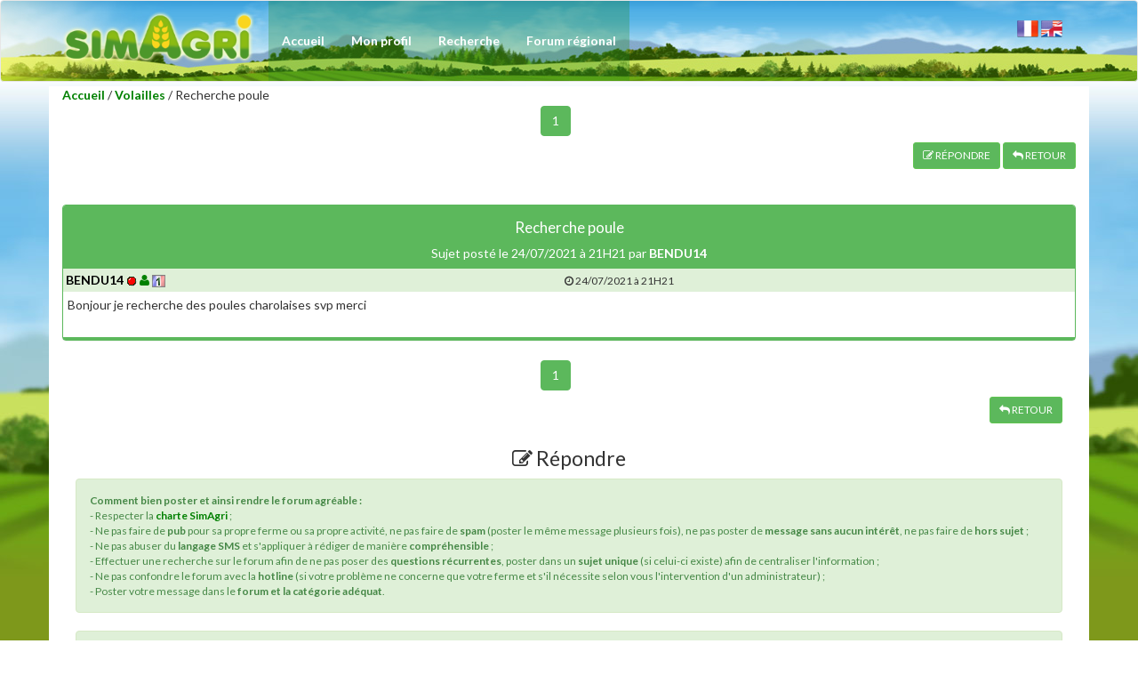

--- FILE ---
content_type: text/html; charset=iso-8859-1
request_url: https://forums.simagri.com/2777346-Recherche_poule-17-0-1-1-0-0.html
body_size: 4228
content:


<!DOCTYPE html>
<html>
<head>
<title>SimAgri - Recherche poule</title>
<link href="https://fonts.googleapis.com/css?family=Lato:100italic,100,300italic,300,400italic,400,700italic,700,900italic,900" rel="stylesheet" type="text/css">
<LINK rel="Stylesheet" type="text/css" href="css/style.css?5">
<link href="css/bootstrap.css?2" rel="stylesheet">
<link rel="stylesheet" href="font-awesome/css/font-awesome.min.css" />
<meta name="viewport" content="width=device-width, initial-scale=0.7">
   <script src="js/jquery.js"></script>
<script src="js/bootstrap.js"></script>
<script type="text/javascript" src="scripts/front.js" ></script>
<!-- Script pour l'editeur -->
<LINK rel="Stylesheet" type="text/css" href="css/summernote.css?2">
<script type="text/javascript" src="scripts/summernote.js"></script>
<script type="text/javascript" src="scripts/popup.js"></script>
<script src="scripts/summernote-fr-FR.js"></script>
<script src="scripts/summernote-ext-emoji.js"></script>
<script language=javascript>
function MM_openWindow(theURL,winName,features) {
  window.open(theURL,winName,features);
}
</script>
</head>

<body leftmargin=0 topmargin=0>
<nav class="navbar navbar-default navbar-top fondnavdesktop" role="navigation" >
        <div class="container " >
            <div class="navbar-header fondnavmobile">
                <button type="button" class="navbar-toggle " data-toggle="collapse"  data-target=".navbar-ex1-collapse">
                    <span class="sr-only">Toggle navigation</span>
                    <i class="fa fa-align-justify"></i>
                </button>
               <a href="forum_accueil_v2.php" class="navbar-brand"><img src='images/menu/logo_header.png?2' border=0 class=hidden-sm> </a>
                <span class="visible-xs"><center><span style="color:#fff;"> <a href="forum_accueil_v2.php?lang=0" title="Français" data-toggle="tooltip" data-placement=bottom><img src="https://www.simagri.com/images/drapeau_fr.png" border=0 ></a> <a href="forum_accueil_v2.php?lang=1"  title="English" data-toggle="tooltip" data-placement=bottom><img src="https://www.simagri.com/images/drapeau_us.png" border=0></a></span></center></span>
            </div>

            <!-- Collect the nav links, forms, and other content for toggling -->
           
            <div class="collapse navbar-collapse navbar-ex1-collapse" >
                <ul class="nav navbar-nav navbar-right">
                    
                    <li >
                        <a href="forum_accueil_v2.php" >Accueil</a>
                    </li>
                    <li >
                        <a  href="javascript:alert('Vous devez être inscrit et identifié pour créer/modifier votre profil.')">Mon profil</a>
                    </li>
                    <li >
                        <a  href="forum_search.php">Recherche</a>
                    </li>
                    <li ><a href="javascript:alert('Vous devez être inscrit et identifié pour accéder au forum régional.');"><span class="visible-lg visible-xs ">Forum régional</span><span class="visible-sm visible-md">Régional</span></a></li>
                    
                </ul>
            </div>
             <div class="navbar-collapse collapse right">
            	   <span style="color:#fff;">
                   <br><a href="forum_accueil_v2.php?lang=0" title="Français" data-toggle="tooltip" data-placement=bottom><img src="https://www.simagri.com/images/drapeau_fr.png" border=0 ></a> <a href="forum_accueil_v2.php?lang=1"  title="English" data-toggle="tooltip" data-placement=bottom><img src="https://www.simagri.com/images/drapeau_us.png" border=0></a></span>
    
            
            
                
                
            </div>
            <!-- /.navbar-collapse -->
        </div>
        <!-- /.container -->
    </nav><script language=javascript>

function MM_openWindow(theURL,winName,features) {
  window.open(theURL,winName,features);
}
function FValider() {
	if ((forum.message.value.length==0) || (forum.message.value == "<br>")){
    	alert('Merci de saisir votre message.');
    	editor.focus();
    	return false;
    }
}

function FValiderSearchAuthor() {
    if (document.f_search_author.searchAuthor.value.length<5){
    	alert('Merci de saisir au moins 5 caractères du pseudo.');
    	document.f_search_author.searchAuthor.focus();
    	return false;
    }
}

function FCopiePseudo(text){
	$('#summernote').summernote('editor.saveRange');
	$('#summernote').summernote('editor.restoreRange');
	$('#summernote').summernote('editor.focus');
	$('#summernote').summernote('editor.insertText', text);
}

function FValiderModeration(liste,id) {
	if (liste.value > 0){
		if (confirm('Confirmer ?')){
			document.f_moderer.message.value=id;
			document.f_moderer.submit();
			return true;
		}
	}
	return false;
}
</script>
<div class="container colorwhite">

                  <a href="forum_accueil_v2.php" class=forum>Accueil</a> / <a href="forum_message_v2.php?id=2&c=17&r=0&numpage=1" class=forum>Volailles</a> / Recherche poule               
                
                <center>
                <div class="row col-sm-12"><div class="pages"><ul class="pagination">
                                <li class=active><a href="">1</a></li>               

                                </ul></div></div>
                </center>
                
                 <div class="col-md-12 ">
                              
                                  <div class=row align="right"><a href="javascript:scrollToAnchor('new');" title="Répondre" data-toggle="tooltip" data-placement=bottom class="btn btn-primary btn-sm"><i class="fa fa-edit"></i> R&Eacute;PONDRE</a> <a href="forum_message_v2.php?id=2&c=17&r=0&numpage=1" title="Retour" class="btn btn-primary btn-sm" data-toggle="tooltip" data-placement=bottom><i class="fa fa-mail-reply"></i> RETOUR</a></div>
                                  <br>        
                          </div>
                          
               
                <div class=clearfix></div>
                <br>
                <div class="col-md-12">
                <div class="panel panel-primary row">
                      <div class="panel-heading text-center"> <h4>Recherche poule</h4>
                               Sujet posté le 24/07/2021 à 21H21 par <b>BENDU14</b></div>
                      <div class="panel-body" style="padding:0">
               
                
                			   <form name=f_moderer method=post action="forum_moderer.php?id2=2777346&c=17&r=0&nb=1&numpage=1&numpageListeSujet=1">
                			   <input type=hidden name=message value=0>
                                      <div width=100% style='border-bottom:solid #5cb85c 3px;min-height:80px'><div class="bg-success text-center" style="padding:3px;"><span class=pull-left><b><a href="javascript:MM_openWindow('https://france1.simagri.com/fiche_presentation.php?id=460816&hide=1&s=1&lang=0','fiche','scrollbars=yes,width=500,height=550,resizable=0');" >BENDU14</a></b> <img src="images/connect_off.gif" title="Non connecté" width=12 height=12 align=absmiddle data-toggle="tooltip" data-placement=bottom> <a href="javascript:affichepopup('forum_profil_visu.php','','id=460816&s=1');" title="Voir le profil" class=forum data-toggle="tooltip" data-placement=bottom><i class="fa fa-user"></i></a> <img src="images/serveur_france_1.gif" align=absmiddle height=14 title="France 1" data-toggle="tooltip" data-placement=bottom> </span>  <span class=small><i class="fa fa-clock-o"></i> 24/07/2021 à 21H21  </span></div><div style='background-color:#ffffff;padding:5px;'><p>Bonjour je recherche des poules charolaises svp merci</p></div></div>                               </form>
                
                </div>
                </div>
                <center>
                 <a name="new"></a>
                <div class="row col-sm-12"><div class="pages"><ul class="pagination">
                                <li class=active><a href="">1</a></li>              

                                </ul></div></div>
                </center>
                <br><br>
                <div class="col-md-12 ">
                              
                                                  <div class=row align=right><a href="forum_message_v2.php?id=2&c=17&r=0&numpage=1" title="Retour" class="btn btn-primary btn-sm" data-toggle="tooltip" data-placement=bottom><i class="fa fa-mail-reply"></i> RETOUR</a></div>
                                             
                          </div>
                
                <br><br>
                
                
                
                                 <div class="col-md-12 ">
                    <div class=row>
                     <center><h3><i class="fa fa-edit"></i> Répondre</h3></center>
	                <form name=forum method=post action="forum_add_message.php?&c=17&r=0&numpageListeSujet=1&actif=1" Onsubmit="JAVASCRIPT:return FValider()">
	                
					<input type=hidden name=id2 value=2777346>
	                <input type=hidden name=id value=2>
	                <input type=hidden name=numpage value=1>
	                <input type=hidden name=nb value=1>
	                 <input type=hidden name=cle value=20260120192337ndfnfo>
	                <input type=hidden name=categorie value=17>
	                <span class=small><div class='alert alert-success'><b>Comment bien poster et ainsi rendre le forum agréable :</b>
    						<br/>- Respecter la <a href='javascript:affichepopup("forum_charte.php","","re=1");' class=forum><b>charte SimAgri</b></a> ;
    						<br/>- Ne pas faire de <b>pub</b> pour sa propre ferme ou sa propre activité, ne pas faire de <b>spam</b> (poster le même message plusieurs fois), ne pas poster de <b>message sans aucun intérêt</b>, ne pas faire de <b>hors sujet</b> ;
    						<br/>- Ne pas abuser du <b>langage SMS</b> et s'appliquer à rédiger de manière <b>compréhensible</b> ;
    						<br/>- Effectuer une recherche sur le forum afin de ne pas poser des <b>questions récurrentes</b>, poster dans un <b>sujet unique</b> (si celui-ci existe) afin de centraliser l'information ;
    						<br/>- Ne pas confondre le forum avec la <b>hotline</b> (si votre problème ne concerne que votre ferme et s'il nécessite selon vous l'intervention d'un administrateur) ;
    						<br/>- Poster votre message dans le <b>forum et la catégorie adéquat</b>.</div></span>
	                    
	                    		<div class='alert alert-success'>	                    			                    			<div class="form-group">
				                        Message :
					                       
					                       <textarea name=message class=form-control rows="5" id="summernote"></textarea>
                                            </div>
                                            <center>
					                            					                                       <div class="alert alert-warning" role="alert">Vous devez être inscrit et identifié sur SimAgri pour profiter des forums.					                                      <br><a href="https://www.simagri.com" class=normal><font color=red><b>M'inscrire à SimAgri</b></font></a>
					                                      <a href="https://www.simagri.com" class=normal><font color=red><b>Me connecter à SimAgri</b></font></a>
					                                      </div>
					                                     <button type=submit class="btn btn-primary" disabled><i class='fa fa-check'></i> Poster la réponse</button>
					                                  					                        
					                        </center>
                                					            </div>					        
	                </form>
	                </div>
	                </div>
                               
</div>
<script>
$(document).ready(function() {

var URLButton = function (context) {
  var ui = $.summernote.ui;
  
  // create button
  var button = ui.button({
    contents: 'URL SimAgri',
    tooltip: 'URL vers la partie du joueur',
    click: function () {
      context.invoke('editor.insertText', 'URL_SIMAGRI');
    }
  });

  return button.render();   // return button as jquery object 
}


var IMAGE_PATH = 'http://forums.simagri.com/';
//var IMAGE_PATH = 'http://127.0.0.1/forums/';
document.emojiSource = IMAGE_PATH + '/pngs/';
  $('#summernote').summernote({
      toolbar: [
    ['style', ['style']],
    ['font', ['bold', 'italic', 'underline', 'clear']],
    ['fontname', ['fontname']],
    ['color', ['color']],
    ['para', ['ul', 'ol', 'paragraph']],
    ['table', ['table']],
    ['insert', ['link', 'picture','video', 'hr']],
    ['misc', ['emoji']],
    ['view', ['fullscreen', 'codeview']],
     ],
      height: 250,
      lang: 'fr-FR',
      callbacks : {
        onImageUpload: function(image) {
            uploadImage(image[0]);
        }
    }
  });
  
function uploadImage(image) {
    var data = new FormData();
    data.append("image",image);
    $.ajax ({
        data: data,
        type: "POST",
        url: "forum_upload_file.php?cle=20260120192337ndfnfo",
        cache: false,
        contentType: false,
        processData: false,
        success: function(url) {
            var image = IMAGE_PATH + url;
            $('#summernote').summernote("insertImage", image);
            },
            error: function(data) {
                console.log(data);
                }
        });
    }

});
function scrollToAnchor(aid){
    var aTag = $("a[name='"+ aid +"']");
    $('html,body').animate({scrollTop: aTag.offset().top-100},'fast');
}
if(window.location.hash) {
scrollToAnchor('new');
}



</script>          
    <div class="modal fade" id="popup_bootstrap">
    	<div class="modal-dialog">  
    		<div class="modal-content"><div class="modal-header"><img src="images/menu/logo_header_v2.png"> <button type="button" class="close" data-dismiss="modal">&times;</button></div> <div class="modal-body"  id="contenu_popup_bootstrap"></div></div>  
    	</div> 
    </div>
    <div class="modal fade" id="popup_bootstrap_header_fixe" style="overflow: hidden;">
    	<div class="modal-dialog">  
    		<div class="modal-content" id="contenu_popup_bootstrap_header_fixe"></div>  
    	</div> 
    
    </div>
</body>
</html>



--- FILE ---
content_type: application/javascript
request_url: https://forums.simagri.com/scripts/front.js
body_size: 153
content:
function utils() {

    /* tooltips */

	$('[data-toggle="tooltip_all"]').tooltip({html:true});
	$('[data-toggle="tooltip"]').tooltip({html:true});
   	$('[data-toggle="popover"]').popover({html:true}); 
 
   
}


$(function() {
	
    utils();

    


});